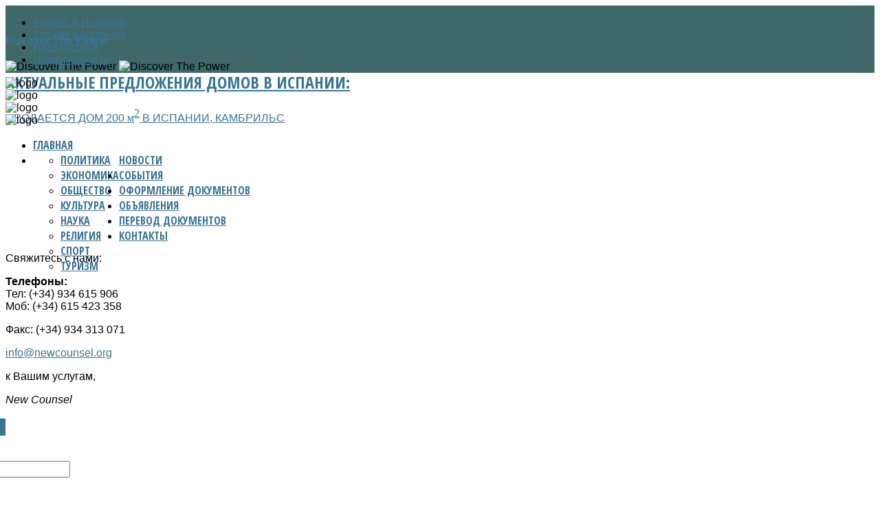

--- FILE ---
content_type: text/html; charset=utf-8
request_url: https://rus.newcounsel.org/index.php?option=com_content&view=article&id=1108:2017-01-28-17-56-23&catid=20:frontpage&Itemid=28
body_size: 11737
content:

<!DOCTYPE HTML>

<html xmlns="http://www.w3.org/1999/xhtml" xml:lang="ru-RU" lang="ru-RU"
>

<head>

  <meta http-equiv="content-type" content="text/html; charset=utf-8" />
  <meta name="author" content="New Counsel" />
  <title>АКТУАЛЬНЫЕ ПРЕДЛОЖЕНИЯ ДОМОВ В ИСПАНИИ:</title>
  <link href="/templates/new_vision/favicon.ico" rel="shortcut icon" type="image/vnd.microsoft.icon" />
  <link href="https://rus.newcounsel.org/index.php?option=com_search&amp;view=article&amp;id=1108:2017-01-28-17-56-23&amp;catid=20:frontpage&amp;Itemid=28&amp;format=opensearch" rel="search" title="Искать NEW COUNSEL" type="application/opensearchdescription+xml" />
  <script src="/media/system/js/mootools-core.js" type="text/javascript"></script>
  <script src="/media/system/js/core.js" type="text/javascript"></script>
  <script src="/media/system/js/caption.js" type="text/javascript"></script>
  <script src="/media/system/js/mootools-more.js" type="text/javascript"></script>
  <script type="text/javascript">
window.addEvent('load', function() {
				new JCaption('img.caption');
			});
  </script>
  <style type="text/css">.s5boxhidden{display:none;} </style>
  <script language="javascript" type="text/javascript" >var s5_boxeffect = "elastic";</script>
  <script src="https://rus.newcounsel.org/modules/mod_s5_box/js/jquery.min.js" type="text/javascript"></script>
  <script src="https://rus.newcounsel.org/modules/mod_s5_box/js/jquery.no.conflict.js" type="text/javascript"></script>
  <script src="https://rus.newcounsel.org/modules/mod_s5_box/js/jquery.colorbox.js" type="text/javascript"></script>
  <link rel="stylesheet" href="https://rus.newcounsel.org/modules/mod_s5_box/css/s5box.css" type="text/css" />
  <script type="text/javascript">jQuery(document).ready(function(){ jQuery(".s5box_register").colorbox({width:"28%", inline:true, href:"#s5box_register"});jQuery(".s5box_login").colorbox({width:"25%", inline:true, href:"#s5box_login"});jQuery(".s5box_one").colorbox({width:"35%", inline:true, href:"#s5box_one"});jQuery(".s5box_two").colorbox({width:"35%", inline:true, href:"#s5box_two"});jQuery(".s5box_three").colorbox({width:"35%", inline:true, href:"#s5box_three"});jQuery(".s5box_four").colorbox({width:"35%", inline:true, href:"#s5box_four"});jQuery(".s5box_five").colorbox({width:"35%", inline:true, href:"#s5box_five"});jQuery(".s5box_six").colorbox({width:"35%", inline:true, href:"#s5box_six"});jQuery(".s5box_seven").colorbox({width:"35%", inline:true, href:"#s5box_seven"});jQuery(".s5box_eight").colorbox({width:"35%", inline:true, href:"#s5box_eight"});jQuery(".s5box_nine").colorbox({width:"35%", inline:true, href:"#s5box_nine"});jQuery(".s5box_ten").colorbox({width:"35%", inline:true, href:"#s5box_ten"});});</script>
  <link href="https://rus.newcounsel.org/modules/mod_s5_accordion_menu/css/s5_accordion_menu.css" rel="stylesheet" type="text/css" media="screen" />
  <link href="https://rus.newcounsel.org/modules/mod_s5_accordion_menu/css/s5_accordion_menu.css" rel="stylesheet" type="text/css" media="screen" />
  <script language="javascript" type="text/javascript">var s5_hidecar = "true";</script>
  <script language="javascript" type="text/javascript">var s5_hidebut = "true";</script>
  <script language="javascript" type="text/javascript">var s5_hidetext = "false";</script>
  <script language="javascript" type="text/javascript">var s5_dropdowntext = "Open Gallery";</script>
  <script src="templates/new_vision/html/mod_s5_image_and_content_fader/js/jd.gallery.js" type="text/javascript"></script>
  <script src="https://rus.newcounsel.org/modules/mod_s5_image_and_content_fader/js/jd.gallery.transitions.js" type="text/javascript"></script>





<meta name="viewport" content="initial-scale=1.0, maximum-scale=1.0, minimum-scale=1.0, user-scalable=no" />

	<script type="text/javascript">
	//<![CDATA[
				        window.addEvent('domready', function() {
		            var myMenu = new MenuMatic({
                effect:"slide & fade",
                duration:1000,
                physics: Fx.Transitions.Pow.easeOut,
                hideDelay:500,
                orientation:"horizontal",
                tweakInitial:{x:0, y:0},
                                     	            direction:{    x: 'right',    y: 'down' },
				                opacity:100            });
        });		
			//]]>	
    </script>    
<!-- Css and js addons for vertex features -->	
	<link rel="stylesheet" type="text/css" href="https://fonts.googleapis.com/css?family=Open%20Sans%20Condensed" />
<style type="text/css"> 



/* MAX IMAGE WIDTH */

img {
height:auto !important;
max-width:100% !important;
-webkit-box-sizing: border-box !important; /* Safari/Chrome, other WebKit */
-moz-box-sizing: border-box !important;    /* Firefox, other Gecko */
box-sizing: border-box !important;         /* Opera/IE 8+ */
}

.full_width {
width:100% !important;
-webkit-box-sizing: border-box !important; /* Safari/Chrome, other WebKit */
-moz-box-sizing: border-box !important;    /* Firefox, other Gecko */
box-sizing: border-box !important;         /* Opera/IE 8+ */
}



#s5_responsive_modile_drop_down_wrap input {
width:96% !important;
}
#s5_responsive_mobile_drop_down_search input {
width:100% !important;
}



@media screen and (max-width: 750px){
	body {
	height:100% !important;
	position:relative !important;
	padding-bottom:48px !important;
	}
}


	#s5_responsive_mobile_bottom_bar, #s5_responsive_mobile_top_bar {
	background:#0B0B0B;
	background: -moz-linear-gradient(top, #272727 0%, #0B0B0B 100%); /* FF3.6+ */
	background: -webkit-gradient(linear, left top, left bottom, color-stop(0%,#272727), color-stop(100%,#0B0B0B)); /* Chrome,Safari4+ */
	background: -webkit-linear-gradient(top, #272727 0%,#0B0B0B 100%); /* Chrome10+,Safari5.1+ */
	background: -o-linear-gradient(top, #272727 0%,#0B0B0B 100%); /* Opera11.10+ */
	background: -ms-linear-gradient(top, #272727 0%,#0B0B0B 100%); /* IE10+ */
	background: linear-gradient(top, #272727 0%,#0B0B0B 100%); /* W3C */
			font-family: Open%20Sans%20Condensed !important;
	}
	
	.s5_responsive_mobile_drop_down_inner, .s5_responsive_mobile_drop_down_inner input, .s5_responsive_mobile_drop_down_inner button, .s5_responsive_mobile_drop_down_inner .button, #s5_responsive_mobile_drop_down_search .validate {
	font-family: Open%20Sans%20Condensed !important;
	}
	
	.s5_responsive_mobile_drop_down_inner button:hover, .s5_responsive_mobile_drop_down_inner .button:hover {
	background:#0B0B0B !important;
	}
	
	#s5_responsive_mobile_drop_down_menu, #s5_responsive_mobile_drop_down_menu a, #s5_responsive_mobile_drop_down_login a {
	font-family: Open%20Sans%20Condensed !important;
	color:#FFFFFF !important;
	}
	
	#s5_responsive_mobile_bar_active, #s5_responsive_mobile_drop_down_menu .current a, .s5_responsive_mobile_drop_down_inner .s5_mod_h3, .s5_responsive_mobile_drop_down_inner .s5_h3_first {
	color:#3D88B2 !important;
	}
	
	.s5_responsive_mobile_drop_down_inner button, .s5_responsive_mobile_drop_down_inner .button {
	background:#3D88B2 !important;
	}
	
	#s5_responsive_mobile_drop_down_menu .active ul li, #s5_responsive_mobile_drop_down_menu .current ul li a, #s5_responsive_switch_mobile a, #s5_responsive_switch_desktop a, #s5_responsive_modile_drop_down_wrap {
	color:#FFFFFF !important;
	}
	
	#s5_responsive_mobile_toggle_click_menu span {
	border-right:solid 1px #272727;
	}

	#s5_responsive_mobile_toggle_click_menu {
	border-right:solid 1px #0B0B0B;
	}

	#s5_responsive_mobile_toggle_click_search span, #s5_responsive_mobile_toggle_click_register span, #s5_responsive_mobile_toggle_click_login span, #s5_responsive_mobile_scroll a {
	border-left:solid 1px #272727;
	}

	#s5_responsive_mobile_toggle_click_search, #s5_responsive_mobile_toggle_click_register, #s5_responsive_mobile_toggle_click_login, #s5_responsive_mobile_scroll {
	border-left:solid 1px #0B0B0B;
	}

	.s5_responsive_mobile_open, .s5_responsive_mobile_closed:hover, #s5_responsive_mobile_scroll:hover {
	background:#272727;
	}

	#s5_responsive_mobile_drop_down_menu .s5_responsive_mobile_drop_down_inner, #s5_responsive_mobile_drop_down_register .s5_responsive_mobile_drop_down_inner, #s5_responsive_mobile_drop_down_login .s5_responsive_mobile_drop_down_inner, #s5_responsive_mobile_drop_down_search .s5_responsive_mobile_drop_down_inner {
	background:#272727;
	}





	.s5_wrap {
	max-width:1048px !important;
	}
	


		
		
		


	@media screen and (max-width: 970px){
	
		#s5_right_top_wrap {
		width:280px !important;
		}
		#s5_right_inset_wrap {
		width:280px !important;
		}
		#s5_right_wrap {
		width:280px !important;
		}
		#s5_right_bottom_wrap {
		width:280px !important;
		}
		#s5_left_top_wrap {
		width:0px !important;
		}
		#s5_left_inset_wrap {
		width:0px !important;
		}
		#s5_left_wrap {
		width:0px !important;
		}
		#s5_left_bottom_wrap {
		width:0px !important;
		}
		#s5_right_column_wrap {
		width:280px !important;
		margin-left:-280px !important;
		}
		#s5_left_column_wrap {
		width:0px !important;
		}
		#s5_center_column_wrap_inner {
		margin-left:0px !important;
		margin-right:280px !important;
		}
	
	}
	




	@media screen and (max-width: 750px){
	
		#s5_right_top_wrap {
		width:224px !important;
		}
		#s5_right_inset_wrap {
		width:224px !important;
		}
		#s5_right_wrap {
		width:224px !important;
		}
		#s5_right_bottom_wrap {
		width:224px !important;
		}
		#s5_left_top_wrap {
		width:0px !important;
		}
		#s5_left_inset_wrap {
		width:0px !important;
		}
		#s5_left_wrap {
		width:0px !important;
		}
		#s5_left_bottom_wrap {
		width:0px !important;
		}
		#s5_right_column_wrap {
		width:224px !important;
		margin-left:-224px !important;
		}
		#s5_left_column_wrap {
		width:0px !important;
		}
		#s5_center_column_wrap_inner {
		margin-left:0px !important;
		margin-right:224px !important;
		}
	
	}




























	
		
	
		@media screen and (min-width:580px) and (max-width: 800px){
		
			#s5_bottom_row2 .s5_float_left {
			float:left !important;
			width:50% !important;
			}

		}
		
		
		
		
	






</style><script type="text/javascript">//<![CDATA[



//]]></script>
<script type="text/javascript" src="https://rus.newcounsel.org/templates/new_vision/js/s5_flex_menu.js"></script>
<link rel="stylesheet" href="https://rus.newcounsel.org/templates/new_vision/css/s5_flex_menu.css" type="text/css" />
	
<link rel="stylesheet" href="https://rus.newcounsel.org/templates/system/css/system.css" type="text/css" />
<link rel="stylesheet" href="https://rus.newcounsel.org/templates/system/css/general.css" type="text/css" />

<link href="https://rus.newcounsel.org/templates/new_vision/css/template_default.css" rel="stylesheet" type="text/css" />
<link href="https://rus.newcounsel.org/templates/new_vision/css/template.css" rel="stylesheet" type="text/css" />


<link href="https://rus.newcounsel.org/templates/new_vision/css/com_content.css" rel="stylesheet" type="text/css" />

<link href="https://rus.newcounsel.org/templates/new_vision/css/editor.css" rel="stylesheet" type="text/css" />

<link href="https://rus.newcounsel.org/templates/new_vision/css/thirdparty.css" rel="stylesheet" type="text/css" />





<link href="https://rus.newcounsel.org/templates/new_vision/css/multibox/multibox.css" rel="stylesheet" type="text/css" />
<link href="https://rus.newcounsel.org/templates/new_vision/css/multibox/ajax.css" rel="stylesheet" type="text/css" />
<script type="text/javascript" src="https://rus.newcounsel.org/templates/new_vision/js/multibox/overlay.js"></script>
<script type="text/javascript" src="https://rus.newcounsel.org/templates/new_vision/js/multibox/multibox.js"></script>


<link href="https://rus.newcounsel.org/templates/new_vision/favicon.ico" rel="shortcut icon" type="image/x-icon" />

<script type="text/javascript" src="https://rus.newcounsel.org/templates/new_vision/js/s5_font_adjuster.js"></script>



	<link rel="stylesheet" type="text/css" href="https://rus.newcounsel.org/templates/new_vision/css/s5_responsive_bars.css" />
	<link href="https://rus.newcounsel.org/templates/new_vision/css/s5_responsive_hide_classes.css" rel="stylesheet" type="text/css" />


	<link rel="stylesheet" type="text/css" href="https://rus.newcounsel.org/templates/new_vision/css/s5_responsive.css" />
	
	

<!-- Info Slide Script - Called in header so css validates -->	
<link href="https://rus.newcounsel.org/templates/new_vision/css/s5_info_slide.css" rel="stylesheet" type="text/css" />
<script type="text/javascript" src="https://rus.newcounsel.org/templates/new_vision/js/s5_info_slide.js"></script>


<!-- File compression. Needs to be called last on this file -->	
<!-- The excluded files, listed below the compressed php files, are excluded because their calls vary per device or per browser. Included compression files are only ones that have no conditions and are included on all devices and browsers. Otherwise unwanted css will compile in the compressed files. -->	

<div id="fb-root"></div>
<script>(function(d, s, id) {
  var js, fjs = d.getElementsByTagName(s)[0];
  if (d.getElementById(id)) return;
  js = d.createElement(s); js.id = id;
  js.src = "//connect.facebook.net/ca_ES/all.js#xfbml=1&appId=191379051042362";
  fjs.parentNode.insertBefore(js, fjs);
}(document, 'script', 'facebook-jssdk'));</script>

	<script>
		const SECRET_KEY = '0x4AAAAAAB4DlH5MvzvQKi4pMAlSnDQ8CYQ';

async function validateTurnstile(token, remoteip) {
const formData = new FormData();
formData.append('secret', SECRET_KEY);
formData.append('response', token);
formData.append('remoteip', remoteip);

      try {
          const response = await fetch('https://challenges.cloudflare.com/turnstile/v0/siteverify', {
              method: 'POST',
              body: formData
          });

          const result = await response.json();
          return result;
      } catch (error) {
          console.error('Turnstile validation error:', error);
          return { success: false, 'error-codes': ['internal-error'] };
      }

}

// Usage in form handler
async function handleFormSubmission(request) {
const body = await request.formData();
const token = body.get('cf-turnstile-response');
const ip = request.headers.get('CF-Connecting-IP') ||
request.headers.get('X-Forwarded-For') ||
'unknown';

      const validation = await validateTurnstile(token, ip);

      if (validation.success) {
          // Token is valid - process the form
          console.log('Valid submission from:', validation.hostname);
          return processForm(body);
      } else {
          // Token is invalid - reject the submission
          console.log('Invalid token:', validation['error-codes']);
          return new Response('Invalid verification', { status: 400 });
      }

}
	</script>



<link rel="stylesheet" type="text/css" href="https://fonts.googleapis.com/css?family=Open%20Sans%20Condensed:700" />




<style type="text/css"> 

body {font-family: 'Arial',Helvetica,Arial,Sans-Serif ;} 



#s5_loginreg, h3, #s5_component_wrap h2, .s5_readon, p.readmore a, .button, #s5_nav li a, #subMenusContainer a, .readon, .pagenav-prev, .pagenav-next, #mod-search-searchword, .s5_ts_active, .s5_ts_not_active, #s5_button h2  {

font-family: Open Sans Condensed;

}



#s5_top_row1_area1, #s5_bottom_row3_area1, #s5_highlight_gap {

background:#3F6869;

}



a, h1, #s5_component_wrap h2, h3, h4, h5, .s5_highlight, #s5_nav li.active a, #s5_nav li.mainMenuParentBtnFocused a, #s5_nav li:hover a, #subMenusContainer .S5_submenu_item:hover a, #current .s5_accordion_menu_left a.mainlevel, .module_round_box ul.menu li.current a, .module_round_box-background ul.menu li.current a {

color:#387496 !important;

}



#s5_top_row1_area1 .slideInfoZone a {

color:#7ebadc !important;

}



#myGallery_bottom a.left, #myGallery_bottom a.right, .s5_readon, .button, .pagenav-prev, .pagenav-next, .module_round_box-highlight .s5_mod_h3, .module_round_box-highlight_title .s5_mod_h3, .module_round_box-highlight_full {

background-color:#387496 !important;

}



.s5_ts_active {

background: #387496 !important;

background: -moz-linear-gradient(top, #387496 0%, #1a5678 100%) !important;

background: -webkit-gradient(linear, left top, left bottom, color-stop(0%,#387496), color-stop(100%,#1a5678)) !important;

background: -webkit-linear-gradient(top, #387496 0%,#1a5678 100%) !important;

background: -o-linear-gradient(top, #387496 0%,#1a5678 100%) !important;

background: -ms-linear-gradient(top, #387496 0%,#1a5678 100%) !important;

background: linear-gradient(top, #387496 0%,#1a5678 100%) !important;

}



#s5_accordion_menu h3.s5_am_open .s5_accordion_menu_left {

border-bottom:solid 1px #387496 !important;

}



#myGallery_bottom a.left:hover, #myGallery_bottom a.right:hover {

background-color:#5692b4 !important;

}




#s5_central_area {

margin-top:-290px !important;

}





#s5_logregtm, .slideInfoZone p, .s5_mod_h3, .s5_readon, p.readmore a, .button, .pagenav-prev, .pagenav-next, #s5_component_wrap h2, #s5_nav li a, .s5_accordion_menu_left a, #subMenusContainer a, .font_highlight, .readon, #mod-search-searchword, #s5_button h2, #s5_component_wrap_inner h3  {

text-transform:uppercase;

}





#s5_header_area1 {

position:fixed;

width:100%;

z-index:2;

}

#subMenusContainer, #s5_drop_down_container {

position:fixed !important;

}







.slideInfoZone_outer {

height:160px;

}













/* k2 stuff */

div.itemHeader h2.itemTitle, div.catItemHeader h3.catItemTitle, h3.userItemTitle a, #comments-form p, #comments-report-form p, #comments-form span, #comments-form .counter, #comments .comment-author, #comments .author-homepage,

#comments-form p, #comments-form #comments-form-buttons, #comments-form #comments-form-error, #comments-form #comments-form-captcha-holder {font-family: 'Arial',Helvetica,Arial,Sans-Serif ;} 

  

.s5_wrap{width:96%;}  

</style>

<!-- Google tag (gtag.js) --> <script async src="https://www.googletagmanager.com/gtag/js?id=AW-17335209907"></script> <script> window.dataLayer = window.dataLayer || []; function gtag(){dataLayer.push(arguments);} gtag('js', new Date()); gtag('config', 'AW-17335209907'); </script> 

	<!-- Meta Pixel Code -->
<script>
!function(f,b,e,v,n,t,s)
{if(f.fbq)return;n=f.fbq=function(){n.callMethod?
n.callMethod.apply(n,arguments):n.queue.push(arguments)};
if(!f._fbq)f._fbq=n;n.push=n;n.loaded=!0;n.version='2.0';
n.queue=[];t=b.createElement(e);t.async=!0;
t.src=v;s=b.getElementsByTagName(e)[0];
s.parentNode.insertBefore(t,s)}(window, document,'script',
'https://connect.facebook.net/en_US/fbevents.js');
fbq('init', '976731307635009');
fbq('track', 'PageView');
</script>
<noscript><img height="1" width="1" style="display:none"
src="https://www.facebook.com/tr?id=976731307635009&ev=PageView&noscript=1"
/></noscript>
<!-- End Meta Pixel Code -->


</head>



<body id="s5_body">



<div id="s5_scrolltotop"></div>



<!-- Top Vertex Calls -->

<!-- Call top bar for mobile devices if layout is responsive -->	
	
<!-- s5_responsive_mobile_top_bar_spacer must be called to keep a space at the top of the page since s5_responsive_mobile_top_bar_wrap is position absolute. -->	
<div id="s5_responsive_mobile_top_bar_spacer"></div>

<!-- s5_responsive_mobile_top_bar_wrap must be called off the page and not with display:none or it will cause issues with the togglers. -->
<div id="s5_responsive_mobile_top_bar_wrap" style="margin-top:-50000px;position:absolute;z-index:20;top:0px">

	<div id="s5_responsive_mobile_top_bar" class="s5_responsive_mobile_bar_light">

			<div id="s5_responsive_mobile_toggle_click_menu" style="display:block;float:left">
				<span></span>
			</div>
			
							<div id="s5_responsive_mobile_bar_active">
					<span>
						Русскоязычный бухгалтер					</span>
				</div>
						
			<div id="s5_responsive_mobile_toggle_click_login" style="display:none;float:right">
				<span></span>
			</div>
			
			<div id="s5_responsive_mobile_toggle_click_register" style="display:none;float:right">
				<span></span>
			</div>
			
			<div id="s5_responsive_mobile_toggle_click_search" style="display:block;float:right">
				<span></span>
			</div>

		<div style="clear:both;height:0px"></div>
		
	</div>

	<div id="s5_responsive_modile_drop_down_wrap" class="s5_responsive_modile_drop_down_wrap_loading">
		<div id="s5_responsive_mobile_drop_down_menu">
			<div class="s5_responsive_mobile_drop_down_inner" style="-webkit-box-shadow: 0px 0px 16px rgba(0, 0, 0, 0.6);-moz-box-shadow: 0px 0px 16px rgba(0, 0, 0, 0.6);box-shadow: 0px 0px 16px rgba(0, 0, 0, 0.6);">
									
<ul class="menu">
<li class="item-30"><a href="/index.php?option=com_content&amp;view=article&amp;id=3&amp;Itemid=30" >Главная</a></li><li class="item-4 deeper parent"><a href="/index.php?option=com_content&amp;view=category&amp;layout=blog&amp;id=7&amp;Itemid=4" >Новости</a><ul><li class="item-274"><a href="/index.php?option=com_content&amp;view=category&amp;layout=blog&amp;id=47&amp;Itemid=274" >политика</a></li><li class="item-275"><a href="/index.php?option=com_content&amp;view=category&amp;layout=blog&amp;id=48&amp;Itemid=275" >экономика</a></li><li class="item-276"><a href="/index.php?option=com_content&amp;view=category&amp;layout=blog&amp;id=49&amp;Itemid=276" >общество</a></li><li class="item-277"><a href="/index.php?option=com_content&amp;view=category&amp;layout=blog&amp;id=50&amp;Itemid=277" >культура</a></li><li class="item-278"><a href="/index.php?option=com_content&amp;view=category&amp;layout=blog&amp;id=51&amp;Itemid=278" >наука</a></li><li class="item-279"><a href="/index.php?option=com_content&amp;view=category&amp;layout=blog&amp;id=52&amp;Itemid=279" >религия</a></li><li class="item-280"><a href="/index.php?option=com_content&amp;view=category&amp;layout=blog&amp;id=53&amp;Itemid=280" >Спорт</a></li><li class="item-281"><a href="/index.php?option=com_content&amp;view=category&amp;layout=blog&amp;id=54&amp;Itemid=281" >Туризм</a></li></ul></li><li class="item-5"><a href="/index.php?option=com_content&amp;view=article&amp;id=30&amp;Itemid=5" >События</a></li><li class="item-6"><a href="/index.php?option=com_content&amp;view=article&amp;id=17&amp;Itemid=6" >Оформление документов</a></li><li class="item-7"><a href="/index.php?option=com_content&amp;view=article&amp;id=1&amp;Itemid=7" >Объявления</a></li><li class="item-8"><a href="/index.php?option=com_content&amp;view=article&amp;id=781&amp;Itemid=8" >Перевод документов</a></li><li class="item-9"><a href="/index.php?option=com_contact&amp;view=contact&amp;id=2&amp;Itemid=9" >Контакты</a></li></ul>
							</div>
		</div>
		
		<div id="s5_responsive_mobile_drop_down_search">
			<div class="s5_responsive_mobile_drop_down_inner" style="-webkit-box-shadow: 0px 0px 16px rgba(0, 0, 0, 0.6);-moz-box-shadow: 0px 0px 16px rgba(0, 0, 0, 0.6);box-shadow: 0px 0px 16px rgba(0, 0, 0, 0.6);">
								  					<form method="post" action="https://rus.newcounsel.org/">
						<input type="text" onfocus="if (this.value=='Поиск...') this.value='';" onblur="if (this.value=='') this.value='Поиск...';" value="Поиск..." id="s5_responsive_mobile_search" name="searchword" />
						<input type="hidden" value="search" name="task" />
						<input type="hidden" value="com_search" name="option" />
						<input type="hidden" value="1" name="Itemid" />
					</form>
							</div>
		</div>
		
		<div id="s5_responsive_mobile_drop_down_login">
			<div class="s5_responsive_mobile_drop_down_inner" id="s5_responsive_mobile_drop_down_login_inner" style="-webkit-box-shadow: 0px 0px 16px rgba(0, 0, 0, 0.6);-moz-box-shadow: 0px 0px 16px rgba(0, 0, 0, 0.6);box-shadow: 0px 0px 16px rgba(0, 0, 0, 0.6);">
			</div>
		</div>
		
			
		<div id="s5_responsive_mobile_drop_down_register">
			<div class="s5_responsive_mobile_drop_down_inner" id="s5_responsive_mobile_drop_down_register_inner" style="-webkit-box-shadow: 0px 0px 16px rgba(0, 0, 0, 0.6);-moz-box-shadow: 0px 0px 16px rgba(0, 0, 0, 0.6);box-shadow: 0px 0px 16px rgba(0, 0, 0, 0.6);">
			</div>
		</div>
		
					
	</div>

</div>

<script language="JavaScript" type="text/javascript">
	var s5_responsive_login_url = "";
	var s5_responsive_register_url = "";
</script>
<script type="text/javascript" language="javascript" src="https://rus.newcounsel.org/templates/new_vision/js/s5_responsive_mobile_bar.js"></script>

<!-- Fixed Tabs -->	

<!-- Drop Down -->	



<!-- Body Padding Div Used For Responsive Spacing -->    

<div id="s5_body_padding">

  





  <!-- Header -->      

    <div id="s5_header_area1">    

    <div id="s5_header_area2">  

      
        <div id="s5_top_bar">

        <div id="s5_top_bar_inner" class="s5_wrap">    

        <div id="s5_top_bar_inner2">  

          
            <div id="s5_top_menu">

              		<div class="moduletable">
			
<ul class="menu">
<li class="item-270"><a href="/index.php?option=com_content&amp;view=article&amp;id=163&amp;Itemid=270" >Бизнес в Испании </a></li><li class="item-271"><a href="/index.php?option=com_content&amp;view=article&amp;id=177&amp;Itemid=271" >Туризм в Испании</a></li><li class="item-272"><a href="/index.php?option=com_content&amp;view=article&amp;id=181&amp;Itemid=272" >Наши услуги</a></li><li class="item-273"><a href="/index.php?option=com_content&amp;view=article&amp;id=290&amp;Itemid=273" >Недвижимость</a></li></ul>
		</div>
	

              <div style="clear:both; height:0px"></div>  

            </div>

          
          
        

            
            <div id="s5_social_wrap">

            
            

              
                <div id="s5_facebook" onclick="window.open('https://www.facebook.com/newcounsel')"></div>

                


              
                <div id="s5_twitter" onclick="window.open('https://www.twitter.com/newcounsel11')"></div>

              
              
                <div id="s5_rss" onclick="window.open('javascript:;')"></div>

              

            
            </div>

            
          

                      
                          <div id="s5_flag_wrap">

                                                  <div id="s5_flag">

                      <img alt="logo" src="./images/uk.png" alt="Rusia" onclick="window.document.location.href='https://ukr.newcounsel.org'" />

</div>

                          <div id="s5_flag">

                      <img alt="logo" src="./images/kz.png" alt="Rusia" onclick="window.document.location.href='https://kaz.newcounsel.org'" />
</div>  
                          <div id="s5_flag">

                      <img alt="logo" src="./images/es.png" alt="Rusia" onclick="window.document.location.href='https://newcounsel.org'" />

</div>
              </div>
            
            

          
          
            <div id="fontControls"></div>

          
        </div>

        </div>

        </div>

      
      <div id="s5_menu_bar">

        <div id="s5_menu_bar_inner" class="s5_wrap">

        <div id="s5_menu_bar_inner2">

          
            <img alt="logo" src="https://rus.newcounsel.org/templates/new_vision/images/newcounsel.png" id="s5_logo" onclick="window.document.location.href='https://rus.newcounsel.org/'" />

          
          
            <div id="s5_menu_wrap">

              <ul id='s5_nav' class='menu'><li ><span class='s5_level1_span1'><span class='s5_level1_span2'><a href="https://rus.newcounsel.org/">Главная</a></span></span></li><li ><span class='s5_level1_span1'><span class='s5_level1_span2'><a href="/index.php?option=com_content&amp;view=category&amp;layout=blog&amp;id=7&amp;Itemid=4">Новости</a></span></span><ul style='float:left;'><li><span class='S5_submenu_item'><a href="/index.php?option=com_content&amp;view=category&amp;layout=blog&amp;id=47&amp;Itemid=274">политика</a></span></li><li><span class='S5_submenu_item'><a href="/index.php?option=com_content&amp;view=category&amp;layout=blog&amp;id=48&amp;Itemid=275">экономика</a></span></li><li><span class='S5_submenu_item'><a href="/index.php?option=com_content&amp;view=category&amp;layout=blog&amp;id=49&amp;Itemid=276">общество</a></span></li><li><span class='S5_submenu_item'><a href="/index.php?option=com_content&amp;view=category&amp;layout=blog&amp;id=50&amp;Itemid=277">культура</a></span></li><li><span class='S5_submenu_item'><a href="/index.php?option=com_content&amp;view=category&amp;layout=blog&amp;id=51&amp;Itemid=278">наука</a></span></li><li><span class='S5_submenu_item'><a href="/index.php?option=com_content&amp;view=category&amp;layout=blog&amp;id=52&amp;Itemid=279">религия</a></span></li><li><span class='S5_submenu_item'><a href="/index.php?option=com_content&amp;view=category&amp;layout=blog&amp;id=53&amp;Itemid=280">Спорт</a></span></li><li><span class='S5_submenu_item'><a href="/index.php?option=com_content&amp;view=category&amp;layout=blog&amp;id=54&amp;Itemid=281">Туризм</a></span></li></ul></li><li ><span class='s5_level1_span1'><span class='s5_level1_span2'><a href="/index.php?option=com_content&amp;view=article&amp;id=30&amp;Itemid=5">События</a></span></span></li><li ><span class='s5_level1_span1'><span class='s5_level1_span2'><a href="/index.php?option=com_content&amp;view=article&amp;id=17&amp;Itemid=6">Оформление документов</a></span></span></li><li ><span class='s5_level1_span1'><span class='s5_level1_span2'><a href="/index.php?option=com_content&amp;view=article&amp;id=1&amp;Itemid=7">Объявления</a></span></span></li><li ><span class='s5_level1_span1'><span class='s5_level1_span2'><a href="/index.php?option=com_content&amp;view=article&amp;id=781&amp;Itemid=8">Перевод документов</a></span></span></li><li ><span class='s5_level1_span1'><span class='s5_level1_span2'><a href="/index.php?option=com_contact&amp;view=contact&amp;id=2&amp;Itemid=9">Контакты</a></span></span></li></ul>
            </div>

          
        </div>

        </div>

      </div>

    </div>

    </div>

  <!-- End Header -->  

  

  
    <div id="s5_header_gap" style="display:block; width:100%"></div>

  
  

  
    

  

  <!-- Top Row1 -->  

    
      <div id="s5_top_row1_area1" class="s5_highlight_row">

      <div id="s5_top_row1_area2">

      <div id="s5_top_row1_area_inner" class="s5_wrap">



        <div id="s5_top_row1_wrap">

          <div id="s5_top_row1">

          <div id="s5_top_row1_inner">

          

            
            

            
            

            
            

            
            

            
            

            
            

            
              <div id="s5_pos_custom_1">

                	
				
		<div class="module_round_box_outer">
		
		<div class="module_round_box">


				<div class="s5_module_box_1">
					<div class="s5_module_box_2">
												





	
		 
	
	
	
	
	
		<script type="text/javascript">
	function s5_icfstartGallery() { 
			document.getElementById("s5_iacf_content_wrap").style.display = 'block';
			window.myGallery = new gallery($('myGallery'), {
					timed: true,
					showArrows: true,
					showCarousel: true,
					showInfopane: false,				
						
					delay: 7000,
						
											defaultTransition: "continuoushorizontal"
						
						
									});	
				$('myGallery').addEvent('mouseover',function(){window.myGallery.clearTimer();});
				$('myGallery').addEvent('mouseout',function(){window.myGallery.prepareTimer();});
				$('myGallery_bottom').addEvent('mouseover',function(){window.myGallery.clearTimer();});
				$('myGallery_bottom').addEvent('mouseout',function(){window.myGallery.prepareTimer();});
		}
function s5_icfstartGalleryload() {
s5_icfstartGallery();}
window.setTimeout(s5_icfstartGalleryload,400);	
		</script>
		<div class="content" style="position:relative;z-index:0">
			<div id="myGallery" style="width:100%;">
							<div id="myGallery_height">
					<img id="myGallery_height_img" alt="" src="images/bcn.jpg" />
				</div>
						<div id="s5_iacf_content_wrap" style="display:none">
								<div class="imageElement" style="z-index:0;">
					<h3>Discover The Power</h3>
					<p style="text-shadow:1px 1px #000000;"></p>
					<a title="image" href="index.php/features-mainmenu-47/template-specific-features" class="open"></a>
					<img src="images/bcn.jpg" alt="Discover The Power" class="full" />
					<img src="images/bcn.jpg" alt="Discover The Power" class="thumbnail" />
					
				</div>
																																											</div>
			</div>
			<div id="myGallery_bottom"></div>
		</div>
	


	
<script type="text/javascript">//<![CDATA[
    document.write('<style>.jdGallery .slideElement {background-size:100% auto;}@media screen and (max-width: 0px) {#myGallery { height:280px !important; } .jdGallery .slideElement {background-size:auto auto !important;}}</style>');
//]]></script>





						<div style="clear:both; height:0px"></div>
					</div>
				</div>

			
		</div>
		
		</div>

	

              </div>

            
            

            <div style="clear:both; height:0px"></div>



          </div>

          </div>

        </div>



    </div>

    </div>

    </div>

    
  <!-- End Top Row1 -->  

    

  <div id="s5_central_area">

  

  
    <div id="s5_custom_1_gap" style="height:267px;width:20px"></div>

  
    

  <!-- Top Row2 -->  

    
  <!-- End Top Row2 -->

  

  

  

  <!-- Top Row3 -->  

    
  <!-- End Top Row3 -->  

    

  
    

    

  <!-- Center area -->  

    
    <div id="s5_center_area1">

    <div id="s5_center_area2">

    <div id="s5_center_area_inner" class="s5_wrap">

    <div id="s5_center_area_wrap">

    

    <!-- Above Columns Wrap -->  

      
    <!-- End Above Columns Wrap -->      

        

      <!-- Columns wrap, contains left, right and center columns -->  

      <div id="s5_columns_wrap">

      <div id="s5_columns_wrap_inner">

        

        <div id="s5_center_column_wrap">

        <div id="s5_center_column_wrap_inner" style="margin-left:0px; margin-right:280px;">

          

          
          

          
            

            <div id="s5_component_wrap">

            <div id="s5_component_wrap_inner">

            

              
                  

              
              

                
<div id="system-message-container">
</div>
<div class="item-page">

	<h2>
			<a href="/index.php?option=com_content&amp;view=article&amp;id=1108:2017-01-28-17-56-23&amp;catid=20:frontpage&amp;Itemid=28">
		АКТУАЛЬНЫЕ ПРЕДЛОЖЕНИЯ ДОМОВ В ИСПАНИИ:</a>
		</h2>








<p><a href="index.php?option=com_content&amp;view=article&amp;id=1109&amp;Itemid=288" target="_blank">ПРОДАЕТСЯ ДОМ 200 <span style="font-size: 12pt; line-height: 115%; font-family: 'Times New Roman','serif';">м</span><sup><span style="font-size: 12pt; line-height: 115%; font-family: 'Times New Roman','serif';">2</span></sup> В ИСПАНИИ, КАМБРИЛЬС</a></p>
<p>&nbsp;</p>
<p>&nbsp;</p>
<p>&nbsp;</p>
<p>&nbsp;</p>
<p>&nbsp;</p>
<p>Свяжитесь с нами:</p>
<p><strong>Телефоны</strong><span style="color: #000000;"><strong>: </strong><br /></span>Тел<span style="color: #000000;">: (+34) 934 615 906</span><br />Моб: <span style="color: #000000;">(+34) </span>615 423 358</p>
<p>Факс:<span style="color: #000000;"> (+34) 934 313 071<br /></span></p>
<p><span style="color: #000000;"> 
 <script type='text/javascript'>
 <!--
 var prefix = '&#109;a' + 'i&#108;' + '&#116;o';
 var path = 'hr' + 'ef' + '=';
 var addy13362 = '&#105;nf&#111;' + '&#64;';
 addy13362 = addy13362 + 'n&#101;wc&#111;&#117;ns&#101;l' + '&#46;' + '&#111;rg';
 var addy_text13362 = '&#105;nf&#111;' + '&#64;' + 'n&#101;wc&#111;&#117;ns&#101;l' + '&#46;' + '&#111;rg';
 document.write('<a ' + path + '\'' + prefix + ':' + addy13362 + '\'>');
 document.write(addy_text13362);
 document.write('<\/a>');
 //-->\n </script><script type='text/javascript'>
 <!--
 document.write('<span style=\'display: none;\'>');
 //-->
 </script>Этот адрес электронной почты защищен от спам-ботов. У вас должен быть включен JavaScript для просмотра.
 <script type='text/javascript'>
 <!--
 document.write('</');
 document.write('span>');
 //-->
 </script> <br /></span></p>
<p>к Вашим услугам,</p>
<p><em><span style="color: #000000;">New Counsel</span></em></p> 
	
</div>


                <div style="clear:both;height:0px"></div>

                

              
              

              
              

            </div>

            </div>

            

          
          

          
          

        </div>

        </div>

        <!-- Left column -->  

        
        <!-- End Left column -->  

        <!-- Right column -->  

        
          <div id="s5_right_column_wrap" class="s5_float_left" style="width:280px; margin-left:-280px">

          <div id="s5_right_column_wrap_inner">

            
            
            
              <div id="s5_right_wrap" class="s5_float_left" style="width:280px">

                	
					
						
				
		<div class="module_round_box_outer">
		
		<div class="module_round_box-highlight">


				<div class="s5_module_box_1">
					<div class="s5_module_box_2">
												<div class="s5_mod_h3_outer">
							<h3 class="s5_mod_h3"><span class="s5_h3_first">Search </span></h3>
						</div>
												<form action="/index.php?option=com_content&amp;view=article&amp;id=782&amp;Itemid=28" method="post">
	<div class="search-highlight">
		<label for="mod-search-searchword">Искать...</label><input name="searchword" id="mod-search-searchword" maxlength="20"  class="inputbox-highlight" type="text" size="50" value="Поиск..."  onblur="if (this.value=='') this.value='Поиск...';" onfocus="if (this.value=='Поиск...') this.value='';" />	<input type="hidden" name="task" value="search" />
	<input type="hidden" name="option" value="com_search" />
	<input type="hidden" name="Itemid" value="212" />
	</div>
</form>
						<div style="clear:both; height:0px"></div>
					</div>
				</div>

			
		</div>
		
		</div>

		
					
						
				
		<div class="module_round_box_outer">
		
		<div class="module_round_box-dark_title">


				<div class="s5_module_box_1">
					<div class="s5_module_box_2">
												<div class="s5_mod_h3_outer">
							<h3 class="s5_mod_h3"><span class="s5_h3_first">Предоставляемые </span> услуги</h3>
						</div>
												
<div id="s5_accordion_menu">
<div>
 
    <h3 class='s5_am_toggler'><span class="s5_accordion_menu_left"><a class="mainlevel" href="/index.php?option=com_content&amp;view=article&amp;id=1157&amp;Itemid=306" ><span>АДВОКАТ ЛЕОПОЛЬД ГАРСИЯ САНЧЕС</span></a></span></h3><div class='s5_accordion_menu_element' style='display: none; border:none; overflow: hidden; padding: 0px; margin: 0px'></div><h3 class='s5_am_toggler'><span class="s5_accordion_menu_left"><a class="mainlevel" href="/index.php?option=com_content&amp;view=article&amp;id=1143&amp;Itemid=301" ><span>АДВОКАТ ХОСЕ ЛУИС СОЛСОНА </span></a></span></h3><div class='s5_accordion_menu_element' style='display: none; border:none; overflow: hidden; padding: 0px; margin: 0px'></div><h3 class='s5_am_toggler'><span class="s5_accordion_menu_left"><a class="mainlevel" href="/index.php?option=com_content&amp;view=article&amp;id=1144&amp;Itemid=302" ><span>АДВОКАТ МАРИЯ ХОСЕ РОДРИГЕЗ </span></a></span></h3><div class='s5_accordion_menu_element' style='display: none; border:none; overflow: hidden; padding: 0px; margin: 0px'></div><h3 class='s5_am_toggler'><span class="s5_accordion_menu_left"><a class="mainlevel" href="/index.php?option=com_content&amp;view=article&amp;id=1149&amp;Itemid=305" ><span>АДВОКАТ ВИКТОР МОРАЛЕС</span></a></span></h3><div class='s5_accordion_menu_element' style='display: none; border:none; overflow: hidden; padding: 0px; margin: 0px'></div><h3 class='s5_am_toggler'><span class="s5_accordion_menu_left"><a class="mainlevel" href="/index.php?option=com_content&amp;view=article&amp;id=1145&amp;Itemid=303" ><span>АДВОКАТ МАРИАНО ТОРРЕСИЯ </span></a></span></h3><div class='s5_accordion_menu_element' style='display: none; border:none; overflow: hidden; padding: 0px; margin: 0px'></div><h3 class='s5_am_toggler'><span class="s5_accordion_menu_left"><a class="mainlevel" href="/index.php?option=com_content&amp;view=article&amp;id=1146&amp;Itemid=304" ><span>АДВОКАТ АНА МАРИЯ ИДАЛЬГО</span></a></span></h3><div class='s5_accordion_menu_element' style='display: none; border:none; overflow: hidden; padding: 0px; margin: 0px'></div><h3 id='current' class='s5_am_toggler'><span class="s5_accordion_menu_left"><a class="mainlevel" href="/index.php?option=com_content&amp;view=article&amp;id=782&amp;Itemid=28" ><span>Русскоязычный бухгалтер</span></a></span></h3><div class='s5_accordion_menu_element' style='display: none; border:none; overflow: hidden; padding: 0px; margin: 0px'></div><h3 class='s5_am_toggler'><span class="s5_accordion_menu_left"><a class="mainlevel" href="/index.php?option=com_content&amp;view=article&amp;id=290&amp;Itemid=284" ><span>Недвижимость в Испании</span></a></span></h3><div class='s5_accordion_menu_element' style='display: none; border:none; overflow: hidden; padding: 0px; margin: 0px'></div><h3 class='s5_am_toggler'><span class="s5_accordion_menu_left"><a class="mainlevel" href="/index.php?option=com_content&amp;view=article&amp;id=580&amp;Itemid=24" ><span>Управление недвиж-ю</span></a></span></h3><div class='s5_accordion_menu_element' style='display: none; border:none; overflow: hidden; padding: 0px; margin: 0px'></div><h3 class='s5_am_toggler'><span class="s5_accordion_menu_left"><a class="mainlevel" href="/index.php?option=com_content&amp;view=article&amp;id=16&amp;Itemid=11" ><span>Бизнес в Испании</span></a></span></h3><div class='s5_accordion_menu_element' style='display: none; border:none; overflow: hidden; padding: 0px; margin: 0px'></div><h3 class='s5_am_toggler'><span class="s5_accordion_menu_left"><a class="mainlevel" href="/index.php?option=com_content&amp;view=article&amp;id=742&amp;Itemid=25" ><span>ВНЖ в Испании</span></a></span></h3><div class='s5_accordion_menu_element' style='display: none; border:none; overflow: hidden; padding: 0px; margin: 0px'></div><h3 class='s5_am_toggler'><span class="s5_accordion_menu_left"><a class="mainlevel" href="/index.php?option=com_content&amp;view=article&amp;id=1066&amp;Itemid=286" ><span>ВНЖ В АНДОРРЕ</span></a></span></h3><div class='s5_accordion_menu_element' style='display: none; border:none; overflow: hidden; padding: 0px; margin: 0px'></div><h3 class='s5_am_toggler'><span class="s5_accordion_menu_left"><a class="mainlevel" href="/index.php?option=com_content&amp;view=article&amp;id=774&amp;Itemid=27" ><span>Русскоязычный адвокат</span></a></span></h3><div class='s5_accordion_menu_element' style='display: none; border:none; overflow: hidden; padding: 0px; margin: 0px'></div><h3 class='s5_am_toggler'><span class="s5_accordion_menu_left"><a class="mainlevel" href="/index.php?option=com_content&amp;view=article&amp;id=14&amp;Itemid=10" ><span>Переводчик</span></a></span></h3><div class='s5_accordion_menu_element' style='display: none; border:none; overflow: hidden; padding: 0px; margin: 0px'></div><h3 class='s5_am_toggler'><span class="s5_accordion_menu_left"><a class="mainlevel" href="/index.php?option=com_content&amp;view=article&amp;id=1075&amp;Itemid=287" ><span>Детский футбол</span></a></span></h3><div class='s5_accordion_menu_element' style='display: none; border:none; overflow: hidden; padding: 0px; margin: 0px'></div><h3 class='s5_am_toggler'><span class="s5_accordion_menu_left"><a class="mainlevel" href="/index.php?option=com_content&amp;view=article&amp;id=1078&amp;Itemid=289" ><span>Медицина в Барселоне</span></a></span></h3><div class='s5_accordion_menu_element' style='display: none; border:none; overflow: hidden; padding: 0px; margin: 0px'></div><h3 class='s5_am_toggler'><span class="s5_accordion_menu_left"><a class="mainlevel" href="/index.php?option=com_content&amp;view=article&amp;id=1054&amp;Itemid=285" ><span>Риэлтором</span></a></span></h3><div class='s5_accordion_menu_element' style='display: none; border:none; overflow: hidden; padding: 0px; margin: 0px'></div><h3 class='s5_am_toggler'><span class="s5_accordion_menu_left"><a class="mainlevel" href="/index.php?option=com_content&amp;view=article&amp;id=6&amp;Itemid=2" ><span>Визы в Испанию</span></a></span></h3><div class='s5_accordion_menu_element' style='display: none; border:none; overflow: hidden; padding: 0px; margin: 0px'></div><h3 class='s5_am_toggler'><span class="s5_accordion_menu_left"><a class="mainlevel" href="/index.php?option=com_content&amp;view=article&amp;id=15&amp;Itemid=12" ><span>Реклама в Испании</span></a></span></h3><div class='s5_accordion_menu_element' style='display: none; border:none; overflow: hidden; padding: 0px; margin: 0px'></div><h3 class='s5_am_toggler'><span class="s5_accordion_menu_left"><a class="mainlevel" href="/index.php?option=com_content&amp;view=article&amp;id=793&amp;Itemid=29" ><span>Туры в Испанию</span></a></span></h3><div class='s5_accordion_menu_element' style='display: none; border:none; overflow: hidden; padding: 0px; margin: 0px'></div><h3 class='s5_am_toggler'><span class="s5_accordion_menu_left"><a class="mainlevel" href="/index.php?option=com_content&amp;view=article&amp;id=361&amp;Itemid=17" ><span>Фестивали в Испании</span></a></span></h3><div class='s5_accordion_menu_element' style='display: none; border:none; overflow: hidden; padding: 0px; margin: 0px'></div><h3 class='s5_am_toggler'><span class="s5_accordion_menu_left"><a class="mainlevel" href="/index.php?option=com_content&amp;view=article&amp;id=366&amp;Itemid=18" ><span>Рыбалка в Испании</span></a></span></h3><div class='s5_accordion_menu_element' style='display: none; border:none; overflow: hidden; padding: 0px; margin: 0px'></div><h3 class='s5_am_toggler'><span class="s5_accordion_menu_left"><a class="mainlevel" href="/index.php?option=com_content&amp;view=article&amp;id=382&amp;Itemid=19" ><span>Билеты на футбол</span></a></span></h3><div class='s5_accordion_menu_element' style='display: none; border:none; overflow: hidden; padding: 0px; margin: 0px'></div><h3 class='s5_am_toggler'><span class="s5_accordion_menu_left"><a class="mainlevel" href="/index.php?option=com_content&amp;view=article&amp;id=386&amp;Itemid=20" ><span>Аренда яхт</span></a></span></h3><div class='s5_accordion_menu_element' style='display: none; border:none; overflow: hidden; padding: 0px; margin: 0px'></div><h3 class='s5_am_toggler'><span class="s5_accordion_menu_left"><a class="mainlevel" href="/index.php?option=com_content&amp;view=article&amp;id=396&amp;Itemid=21" ><span>Образование в Испании</span></a></span></h3><div class='s5_accordion_menu_element' style='display: none; border:none; overflow: hidden; padding: 0px; margin: 0px'></div><h3 class='s5_am_toggler'><span class="s5_accordion_menu_left"><a class="mainlevel" href="/index.php?option=com_content&amp;view=article&amp;id=405&amp;Itemid=22" ><span>Отдых на Менорке</span></a></span></h3><div class='s5_accordion_menu_element' style='display: none; border:none; overflow: hidden; padding: 0px; margin: 0px'></div><h3 class='s5_am_toggler'><span class="s5_accordion_menu_left"><a class="mainlevel" href="/index.php?option=com_content&amp;view=article&amp;id=491&amp;Itemid=23" ><span>Поддержка туристов</span></a></span></h3><div class='s5_accordion_menu_element' style='display: none; border:none; overflow: hidden; padding: 0px; margin: 0px'></div>  
</div>
</div>
<script type="text/javascript">			
var s5_am_parent_link_enabled = "1";	
	
var s5_accordion_menu_display = "block";
		
</script>

<script src="https://rus.newcounsel.org/modules/mod_s5_accordion_menu/js/s5_accordion_menu.js" type="text/javascript"></script>						<div style="clear:both; height:0px"></div>
					</div>
				</div>

			
		</div>
		
		</div>

		
					
						
				
		<div class="module_round_box_outer">
		
		<div class="module_round_box-dark_title">


				<div class="s5_module_box_1">
					<div class="s5_module_box_2">
												<div class="s5_mod_h3_outer">
							<h3 class="s5_mod_h3"><span class="s5_h3_first">Сотрудничество </span></h3>
						</div>
												
<div id="s5_accordion_menu">
<div>
 
    <h3 class='s5_am_toggler'><span class="s5_accordion_menu_left"><a class="mainlevel" href="/index.php?option=com_content&amp;view=article&amp;id=981&amp;Itemid=282" ><span>My-Villa.Ru</span></a></span></h3><div class='s5_accordion_menu_element' style='display: none; border:none; overflow: hidden; padding: 0px; margin: 0px'></div><h3 class='s5_am_toggler'><span class="s5_accordion_menu_left"><a class="mainlevel" href="/index.php?option=com_content&amp;view=article&amp;id=103&amp;Itemid=13" ><span>Moscow Realty</span></a></span></h3><div class='s5_accordion_menu_element' style='display: none; border:none; overflow: hidden; padding: 0px; margin: 0px'></div><h3 class='s5_am_toggler'><span class="s5_accordion_menu_left"><a class="mainlevel" href="/index.php?option=com_content&amp;view=article&amp;id=102&amp;Itemid=3" ><span>EGO Translating</span></a></span></h3><div class='s5_accordion_menu_element' style='display: none; border:none; overflow: hidden; padding: 0px; margin: 0px'></div><h3 class='s5_am_toggler'><span class="s5_accordion_menu_left"><a class="mainlevel" href="/index.php?option=com_content&amp;view=article&amp;id=492&amp;Itemid=14" ><span>RXT Велоэкскурсии</span></a></span></h3><div class='s5_accordion_menu_element' style='display: none; border:none; overflow: hidden; padding: 0px; margin: 0px'></div><h3 class='s5_am_toggler'><span class="s5_accordion_menu_left"><a class="mainlevel" href="/index.php?option=com_content&amp;view=article&amp;id=663&amp;Itemid=15" ><span>РСО-Алания</span></a></span></h3><div class='s5_accordion_menu_element' style='display: none; border:none; overflow: hidden; padding: 0px; margin: 0px'></div><h3 class='s5_am_toggler'><span class="s5_accordion_menu_left"><a class="mainlevel" href="/index.php?option=com_content&amp;view=article&amp;id=755&amp;Itemid=26" ><span>Туры в Израиль</span></a></span></h3><div class='s5_accordion_menu_element' style='display: none; border:none; overflow: hidden; padding: 0px; margin: 0px'></div><h3 class='s5_am_toggler'><span class="s5_accordion_menu_left"><a class="mainlevel" href="/index.php?option=com_content&amp;view=article&amp;id=1129&amp;Itemid=16" ><span>POLÍTICA DE PRIVACIDAD</span></a></span></h3><div class='s5_accordion_menu_element' style='display: none; border:none; overflow: hidden; padding: 0px; margin: 0px'></div>  
</div>
</div>
<script type="text/javascript">			
var s5_am_parent_link_enabled = "1";	
	
var s5_accordion_menu_display = "block";
		
</script>

<script src="https://rus.newcounsel.org/modules/mod_s5_accordion_menu/js/s5_accordion_menu.js" type="text/javascript"></script>						<div style="clear:both; height:0px"></div>
					</div>
				</div>

			
		</div>
		
		</div>

	

              </div>

            
            
          </div>

          </div>

        
        <!-- End Right column -->  

      </div>

      </div>

      <!-- End columns wrap -->  

      

    <!-- Below Columns Wrap -->  

      
    <!-- End Below Columns Wrap -->        

      

      

    </div>

    </div>

    </div>

    </div>

    

  

  
  

  

  <!-- Bottom Row1 -->  

    
  <!-- End Bottom Row1 -->  

    

    

  <!-- Bottom Row2 -->  

    
  <!-- End Bottom Row2 -->

  

  
    <div id="s5_breadcrumb_wrap">

    <div id="s5_breadcrumb_wrap_inner1">

    <div id="s5_breadcrumb_wrap_inner2" class="s5_wrap">

    <div id="s5_breadcrumb_wrap_inner3">

      		<div class="moduletable">
			
<div class="breadcrumbs">
<a href="/index.php?option=com_content&amp;view=article&amp;id=3&amp;Itemid=30" class="pathway">Home</a> <img src="/templates/new_vision/images/system/arrow.png" alt=""  /> <a href="/index.php?option=com_content&amp;view=article&amp;id=782&amp;Itemid=28" class="pathway">Русскоязычный бухгалтер</a> <img src="/templates/new_vision/images/system/arrow.png" alt=""  /> <a href="/index.php?option=com_content&amp;view=category&amp;id=20&amp;Itemid=28" class="pathway">Frontpage</a> <img src="/templates/new_vision/images/system/arrow.png" alt=""  /> <span>АКТУАЛЬНЫЕ ПРЕДЛОЖЕНИЯ ДОМОВ В ИСПАНИИ:</span></div>
		</div>
	

    </div>

    </div>

    </div>

    </div>

    <div style="clear:both;"></div>

  
  

  </div>

  

  <!-- Bottom Row3 -->  

    
    <div id="s5_bottom_row3_area1" class="s5_highlight_row">  

    <div id="s5_bottom_row3_area2">

    <div id="s5_bottom_row3_area_inner" class="s5_wrap">

    

      <div id="s5_bottom_row3_wrap">

        <div id="s5_bottom_row3">

        <div id="s5_bottom_row3_inner">

        

          
            <div id="s5_pos_bottom_row3_1" class="s5_float_left" style="width:38%">

              	
					
						
				
		<div class="module_round_box_outer">
		
		<div class="module_round_box">


				<div class="s5_module_box_1">
					<div class="s5_module_box_2">
												<div class="s5_mod_h3_outer">
							<h3 class="s5_mod_h3"><span class="s5_h3_first">Facebook </span></h3>
						</div>
												

<div class="custom"  >
	 <div class="fb-like-box" data-href="https://www.facebook.com/newcounsel" data-width="292" data-colorscheme="dark" data-show-faces="true" data-header="true" data-stream="false" data-show-border="false"></div></div>
						<div style="clear:both; height:0px"></div>
					</div>
				</div>

			
		</div>
		
		</div>

	

            </div>

          
          

          
            <div id="s5_pos_bottom_row3_2" class="s5_float_left" style="width:31%">

              	
					
						
				
		<div class="module_round_box_outer">
		
		<div class="module_round_box">


				<div class="s5_module_box_1">
					<div class="s5_module_box_2">
												<div class="s5_mod_h3_outer">
							<h3 class="s5_mod_h3"><span class="s5_h3_first">Popular </span> Articles</h3>
						</div>
												<ul class="mostread">
	<li>
		<a href="/index.php?option=com_content&amp;view=article&amp;id=3:2012-04-16-163042&amp;catid=2:uncategorised&amp;Itemid=30">
			Добро пожаловать на сайт компании New Counsel ! </a>
	</li>
	<li>
		<a href="/index.php?option=com_content&amp;view=article&amp;id=101:2012-04-23-120735&amp;catid=2:uncategorised&amp;Itemid=28">
			Регистрация компаний в Испании</a>
	</li>
	<li>
		<a href="/index.php?option=com_content&amp;view=article&amp;id=290:2012-05-10-155515&amp;catid=2:uncategorised&amp;Itemid=284">
			Недвижимость в Испании</a>
	</li>
	<li>
		<a href="/index.php?option=com_content&amp;view=article&amp;id=402:2012-06-22-221023&amp;catid=2:uncategorised&amp;Itemid=28">
			Учебная виза в Испанию</a>
	</li>
</ul>
						<div style="clear:both; height:0px"></div>
					</div>
				</div>

			
		</div>
		
		</div>

		
					
						
				
		<div class="module_round_box_outer">
		
		<div class="module_round_box">


				<div class="s5_module_box_1">
					<div class="s5_module_box_2">
												<div class="s5_mod_h3_outer">
							<h3 class="s5_mod_h3"><span class="s5_h3_first">Upcoming </span> Events</h3>
						</div>
												

<div class="custom"  >
	11.10.2012
<br /><br />
Proin magna mi, porttitor eget loboris sit amet, bibendum id orci. Nam arius mollis.
<br /><br />
12.15.2012
<br /><br />
Suspendisse in ipsum ut magna pharetra aliquet non sodales velit. Proin pellenesque.</div>
						<div style="clear:both; height:0px"></div>
					</div>
				</div>

			
		</div>
		
		</div>

	

            </div>

          
          

          
            <div id="s5_pos_bottom_row3_3" class="s5_float_left" style="width:31%">

              	
					
						
				
		<div class="module_round_box_outer">
		
		<div class="module_round_box">


				<div class="s5_module_box_1">
					<div class="s5_module_box_2">
												<div class="s5_mod_h3_outer">
							<h3 class="s5_mod_h3"><span class="s5_h3_first">Contact </span> Us</h3>
						</div>
												

<div class="custom"  >
	<p>Свяжитесь с нами:</p>
<p><strong>Телефоны</strong><span style="color: #000000;"><strong>: </strong><br /></span>из России<span style="color: #000000;">: (+34) 615423358<br /></span>из Испании<span style="color: #000000;"> : 807 502 008 </span>(консультант 24 ч.)<br />по срочным вопросам из Испании 615 423 358 (консультант 24 ч.)</p>
<p><span style="font-size: xx-small;">Coste por minuto para el llamante desde red fija 1,18 € y desde red móvil 1,53 € (IVA Incl.)</span></p>
<p><span style="color: #000000;"> 
 <script type='text/javascript'>
 <!--
 var prefix = '&#109;a' + 'i&#108;' + '&#116;o';
 var path = 'hr' + 'ef' + '=';
 var addy56682 = '&#105;nf&#111;' + '&#64;';
 addy56682 = addy56682 + 'n&#101;wc&#111;&#117;ns&#101;l' + '&#46;' + '&#111;rg';
 var addy_text56682 = '&#105;nf&#111;' + '&#64;' + 'n&#101;wc&#111;&#117;ns&#101;l' + '&#46;' + '&#111;rg';
 document.write('<a ' + path + '\'' + prefix + ':' + addy56682 + '\'>');
 document.write(addy_text56682);
 document.write('<\/a>');
 //-->\n </script><script type='text/javascript'>
 <!--
 document.write('<span style=\'display: none;\'>');
 //-->
 </script>Этот адрес электронной почты защищен от спам-ботов. У вас должен быть включен JavaScript для просмотра.
 <script type='text/javascript'>
 <!--
 document.write('</');
 document.write('span>');
 //-->
 </script> <br /></span></p>
<p>к Вашим услугам,</p>
<p><em><span style="color: #000000;">New Counsel</span></em></p></div>
						<div style="clear:both; height:0px"></div>
					</div>
				</div>

			
		</div>
		
		</div>

		
					
						
				
		<div class="module_round_box_outer">
		
		<div class="module_round_box">


				<div class="s5_module_box_1">
					<div class="s5_module_box_2">
												<div class="s5_mod_h3_outer">
							<h3 class="s5_mod_h3"><span class="s5_h3_first">Our </span> Latest News</h3>
						</div>
												<ul class="latestnews">
	<li>
		<a href="/index.php?option=com_content&amp;view=article&amp;id=1167:2025-07-22-11-06-19&amp;catid=2:uncategorised&amp;Itemid=28">
			Юридическое сопровождение бизнеса в Испании</a>
	</li>
	<li>
		<a href="/index.php?option=com_content&amp;view=article&amp;id=1166:2025-07-22-10-56-35&amp;catid=2:uncategorised&amp;Itemid=28">
			Комплексная поддержка автономо в Барселоне</a>
	</li>
	<li>
		<a href="/index.php?option=com_content&amp;view=article&amp;id=1165:2025-07-22-10-46-08&amp;catid=2:uncategorised&amp;Itemid=28">
			Налоговое консультирование в Испании на русском языке</a>
	</li>
	<li>
		<a href="/index.php?option=com_content&amp;view=article&amp;id=1164:2025-07-22-10-09-07&amp;catid=2:uncategorised&amp;Itemid=28">
			Русскоязычные бухгалтерские услуги в Барселоне</a>
	</li>
	<li>
		<a href="/index.php?option=com_content&amp;view=article&amp;id=1163:2025-07-22-09-42-01&amp;catid=2:uncategorised&amp;Itemid=28">
			Регистрация бизнеса в Барселоне под ключ</a>
	</li>
	<li>
		<a href="/index.php?option=com_content&amp;view=article&amp;id=1157:2024-08-24-19-44-23&amp;catid=20:frontpage&amp;Itemid=306">
			АДВОКАТ ЛЕОПОЛЬД ГАРСИЯ САНЧЕС</a>
	</li>
</ul>
						<div style="clear:both; height:0px"></div>
					</div>
				</div>

			
		</div>
		
		</div>

	

            </div>

          
          

          
          

          
          

                      

          <div style="clear:both; height:0px"></div>



        </div>

        </div>

      </div>



    </div>

    </div>

    </div>

    
  <!-- End Bottom Row3 -->

  

  

  <!-- Footer Area -->

    <div id="s5_footer_area1">

    <div id="s5_footer_area2">

    <div id="s5_footer_area_inner" class="s5_wrap">

    <div id="s5_footer_area_inner2">

    

      
        <div id="s5_footer">

          <span class="footerc">
Copyright &copy; 2026.  NEW COUNSEL.
<a href="http://www.develmedia.es/" class="footerc" title="Diseño Web" target="blank">Diseño Web</a>
</span>

        </div>

      
      

      
        <div id="s5_bottom_menu_wrap">

          		<div class="moduletable-s5_box">
			
<script type="text/javascript" src="https://rus.newcounsel.org/modules/mod_s5_box/js/s5_box_hide_div.js"></script>


  

	
	
		</div>
	

        </div>  

      
      <div style="clear:both; height:0px"></div>

      

    </div>

    </div>

    </div>

    </div>

  <!-- End Footer Area -->

  

  

  

  <!-- Bottom Vertex Calls -->

  <!-- Page scroll, tooltips, multibox, and ie6 warning -->	
	<!-- Start compression if enabled -->	
				<div id="s5_scroll_wrap" class="s5_wrap">
			<script type="text/javascript">
function s5_scrollit() { new SmoothScroll({ duration: 800 }); }
function s5_scrollitload() {s5_scrollit();}
window.setTimeout(s5_scrollitload,400);
</script>
<a href="#s5_scrolltotop" class="s5_scrolltotop"></a>		</div>
		
	<script type="text/javascript">
		window.addEvent('domready',function(){
			$$('.s5mb').each(function(z,i){if(!$(z).getAttribute('rel'))$(z).setAttribute('rel','[me]');});
			});
		var s5mbox = {};
		
				
		        window.addEvent('domready', function() {
				
		
		window.s5mbox = new multiBox({
			mbClass: '.s5mb',//class you need to add links that you want to trigger multiBox with (remember and update CSS files)
			container: $(document.body),//where to inject multiBox
			path: 'https://rus.newcounsel.org/templates/new_vision/js/multibox/',//path to mp3player and flvplayer etc
			useOverlay: true,//detect overlay setting
			maxSize: {w:600, h:400},//max dimensions (width,height) - set to null to disable resizing
			movieSize: {w:400, h:300},
			addDownload: false,//do you want the files to be downloadable?
			descClassName: 's5_multibox',//the class name of the description divs
			pathToDownloadScript: 'https://rus.newcounsel.org/templates/new_vision/js/multibox/forceDownload.asp',//if above is true, specify path to download script (classicASP and ASP.NET versions included)
			addRollover: true,//add rollover fade to each multibox link
			addOverlayIcon: false,//adds overlay icons to images within multibox links
			addChain: false,//cycle through all images fading them out then in
			recalcTop: true,//subtract the height of controls panel from top position
			addTips: true,//adds MooTools built in 'Tips' class to each element (see: http://mootools.net/docs/Plugins/Tips)
			autoOpen: 0//to auto open a multiBox element on page load change to (1, 2, or 3 etc)
		});

		});
						Eventx.onResizend(function(){		
				s5mbox.resize(); 
			});
						
	</script>


			
	
<!-- Additional scripts to load just before closing body tag -->
	
<!-- Info Slide script - JS and CSS called in header -->
		<script type='text/javascript'>
	$$('.s5_is_slide').each(function(item,index){item.wrapInner(new Element('div',{'class':'s5_is_display'}));});  
	var options = {wrapperId:"s5_body"};
	new Slidex(options);
	</script>
		
<!-- File compression. Needs to be called last on this file -->	
		
<!-- Responsive Bottom Mobile Bar -->
	<!-- Call bottom bar for mobile devices if layout is responsive -->	
	<div id="s5_responsive_mobile_bottom_bar_outer" style="display:none">
	<div id="s5_responsive_mobile_bottom_bar" class="s5_responsive_mobile_bar_light">
		<!-- Call mobile links if links are enabled and cookie is currently set to mobile -->	
					<div id="s5_responsive_switch_mobile">
				<a id="s5_responsive_switch" href="?s5_responsive_switch_srusnewcounselorg=0">Desktop Version</a>
			</div>
		
					<div id="s5_responsive_mobile_scroll">
				<a href="#s5_scrolltotop" class="s5_scrolltotop"></a>
			</div>
				<div style="clear:both;height:0px"></div>
	</div>
	</div>

<!-- Call bottom bar for all devices if user has chosen to see desktop version -->	

  

</div>

<!-- End Body Padding -->

  

</div>


</body>

</html>